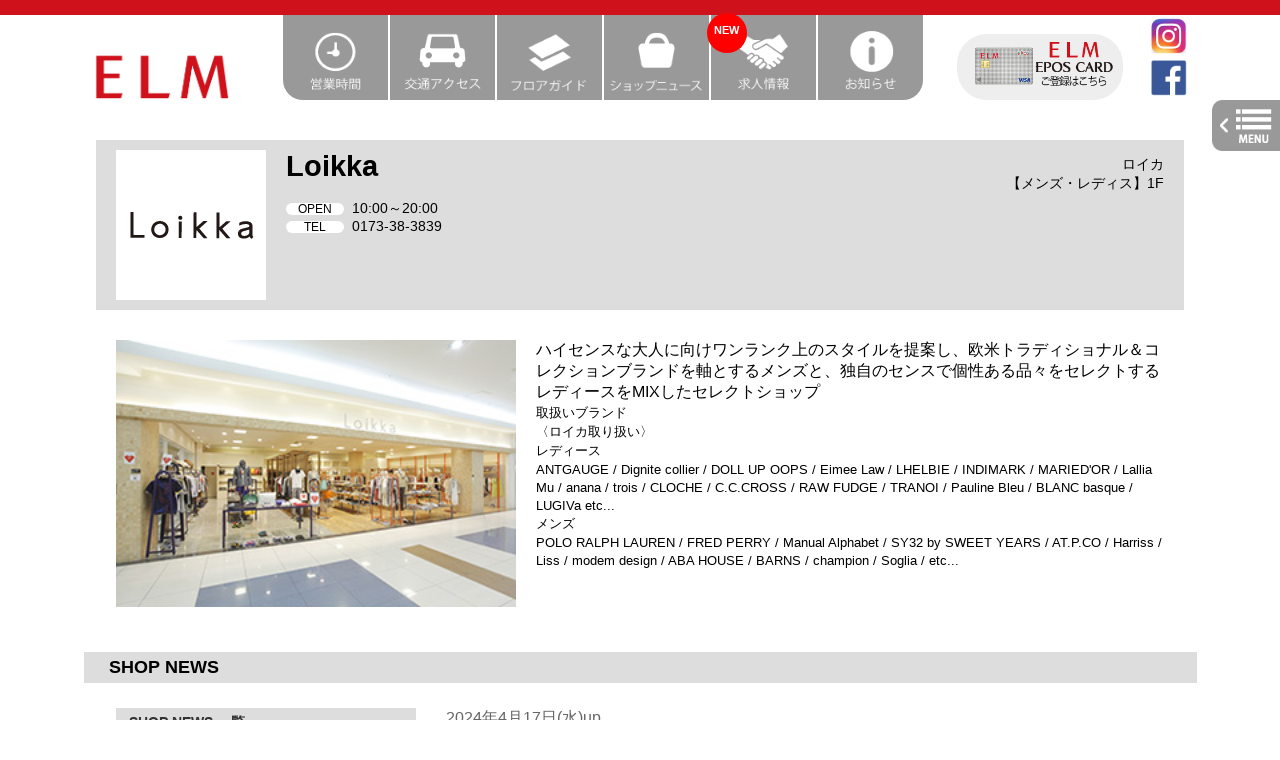

--- FILE ---
content_type: text/html; charset=utf8
request_url: https://elm-no-machi.jp/shop/loikka/?m=66190
body_size: 5546
content:
<!DOCTYPE html>
<html lang="ja">
<head>
<!-- Google tag (gtag.js) -->
<script async src="https://www.googletagmanager.com/gtag/js?id=G-MFPM93MN9J"></script>
<script>
  window.dataLayer = window.dataLayer || [];
  function gtag(){dataLayer.push(arguments);}
  gtag('js', new Date());

  gtag('config', 'G-MFPM93MN9J');
</script>

<meta http-equiv="Content-Type" content="text/html; charset=utf-8">
<meta name="keywords" content="五所川原,エルム,ラーメン街道,ELM,ショッピングセンター">
<meta name="description" content="青森県五所川原市にある複合型ショッピングセンターです。">
<title>【ELM】Loikka</title>
<link rel="shortcut icon" href="https://www.elm-no-machi.jp/favicon.ico" type="image/vnd.microsoft.icon">
<link rel="icon" href="https://www.elm-no-machi.jp/favicon.ico" type="image/vnd.microsoft.icon">
<link href="../../css/flame18.css" rel="stylesheet" type="text/css">
<link href="../../css/common18.css" rel="stylesheet" type="text/css">
<script src="../../js/jquery.min.js"></script>

<style type="text/css">
<!--
body {
	margin-left: 0px;
	margin-top: 0px;
	margin-right: 0px;
	margin-bottom: 0px;
	background-color: #FFFFFF;
}
body,td,th {
	font-family: "ヒラギノ角ゴ Pro W3", "Hiragino Kaku Gothic Pro", "メイリオ", Meiryo, Osaka, "ＭＳ Ｐゴシック", "MS PGothic", sans-serif;
}

#topMenu_box a .new2{
	border-radius: 50%;
	-moz-border-radius: 50%;
	-webkit-border-radius: 50%;
	position: absolute;
	font-weight: bold;
	color: #FFF;
	background-color: #F00;
	height: 35px;
	width: 55px;
	left: -4px;
	top: 0px;
	display: inline;
	text-align: center;
	margin-top: -73px;
	padding-top: 10px;
	font-size: 1em;
	line-height: 1em;
}
-->
</style>
<!-- Global site tag (gtag.js) - Google Analytics -->
<script async src="https://www.googletagmanager.com/gtag/js?id=UA-68817842-1"></script>
<script>
  window.dataLayer = window.dataLayer || [];
  function gtag(){dataLayer.push(arguments);}
  gtag('js', new Date());

  gtag('config', 'UA-68817842-1');
</script>
<script>
$(document).ready(function() {
	 $('.drawer').drawer();
});
</script>
<!--inc_head_s-->
<link href="../../js/viewer/viewer.css" rel="stylesheet" type="text/css">
<link rel="stylesheet" href="../../js/viewer/main.css">
<script src="../../js/smoothScroll.js"></script>
<link rel="stylesheet" href="../../css/shopPage18.css">
<!--inc_head_e-->
<script src="../../js/iscroll/iscroll.js"></script>
<link rel="stylesheet" href="../../js/drawer/css/drawer.min.css">
<script src="../../js/drawer/drawer.min.js"></script>
</head>
<body class="drawer drawer--right">
<!-- Google Tag Manager (noscript) -->
<noscript><iframe src="https://www.googletagmanager.com/ns.html?id=GTM-PZC9R6C"
height="0" width="0" style="display:none;visibility:hidden"></iframe></noscript>
<!-- End Google Tag Manager (noscript) -->
<button type="button" class="drawer-toggle drawer-hamburger" style="z-index:10">
  <span class="sr-only">toggle navigation</span>
<div class="drawer-hamburger-icon"><img src="../../images/menuTab.png" width="68" height="51"></div>
</button>
	<nav class="drawer-nav">
		<ul class="drawer-menu">
			<li class="drawer-brand">MENU</li>
            <li><a class="drawer-menu-item" href="../../">◀HOME</a></li>
			<li><a class="drawer-menu-item" href="../../info/">●イベント・キャンペーン</a></li>
			<li><a class="drawer-menu-item" href="../../shop/">●ショップガイド</a></li>
			<li><a class="drawer-menu-item arrow" href="../../shop/#fashion">ファッション</a>　<a class="drawer-menu-item arrow" href="../../shop/#goods">グッズ・サービス</a></li>
			<li><a class="drawer-menu-item arrow" href="../../shop/#food">食品</a>　<a class="drawer-menu-item arrow" href="../../shop/#restaurant">レストラン</a></li>
			<li><a class="drawer-menu-item arrow" href="../../shop/?m=fc">津軽ラーメン街道</a></li>
			<li><a class="drawer-menu-item" href="../../shop/?m=fg">●フロアガイド</a></li>
			<li><a class="drawer-menu-item arrow" href="../../shop/?m=fg">１F</a>　<a class="drawer-menu-item arrow" href="../../shop/?m=fg#F2">2F</a></li>
			<li><a href="https://www.talent-clip.jp/elm-no-machi/" target="_blank" class="drawer-menu-item">●求人情報</a></li>
			<li><a class="drawer-menu-item" href="../../access/">●アクセス</a></li>
			<li><a class="drawer-menu-item" href="../../eigyou_jikan/">●営業時間</a></li>
			<!-- li><a class="drawer-menu-item" href="../../culture/">●文化センター講座案内</a></li -->
			<li><a class="drawer-menu-item" href="../../kaishagaiyou/?p=toiawase">●お問い合わせ</a></li>
			<li><a class="drawer-menu-item" href="../../kaishagaiyou/">●会社概要</a></li>
			<li><a class="drawer-menu-item" href="../../kaishagaiyou/?p=privacy">●プライバシーポリシー</a></li>
			<li><a class="drawer-menu-item" href="../../kaishagaiyou/?p=socialmedia">●ソーシャルメディアポリシー</a></li>
			<li><a class="drawer-menu-item" href="../../kaishagaiyou/?p=kasuhara">●カスタマーハラスメントに対する基本方針について</a></li>
			<li><a class="drawer-menu-item" href="https://www.facebook.com/ELM-579501505529108/">●ELM公式フェイスブック</a></li>
            <li><a class="drawer-menu-item" href="https://instagram.com/elm.official?igshid=1rlb2df1azegz">●ELM公式インスタグラム</a></li>
            <li><a class="drawer-menu-item" href="https://www.youtube.com/channel/UCVPNtm3iudA4GqF-WSISAfw">●YouTube ELM公式チャンネル</a></li>
		</ul>
	</nav>

<section>
<a id="top" ></a>
<div class="topLine"></div>
<div id="topMenu_box">
<a href="../../"><img src="../../images/topLogo.png" width="136" height="50" alt="ELM（エルム）" class="elmLogo"></a> 
<a href="../../eigyou_jikan/" style="margin-left:40px"><img src="../../images/topMenu_open.png" width="105" height="85" alt="営業時間" class="topMenu topMenuL"></a><a href="../../access/"><img src="../../images/topMenu_access.png" width="105" height="85" alt="交通アクセス" class="topMenu"></a><a href="../../shop/?m=fg"><img src="../../images/topMenu_floor.png" width="105" height="85" alt="フロアガイド" class="topMenu"></a><a href="../../shop/?m=news"><img src="../../images/topMenu_shop.png" width="105" height="85" alt="ショップニュース" class="topMenu"></a><a href="https://www.talent-clip.jp/elm-no-machi/" target="_blank"><div class="new">NEW</div><img src="../../images/topMenu_recruit.png" width="105" height="85" alt="求人情報" class="topMenu topMenu"></a><a href="../../info/#お知らせ" style="margin-right:25px"><img src="../../images/topMenu_oshirase.png" width="105" height="85" alt="求人情報" class="topMenu topMenuR"></a><a href="https://www.eposcard.co.jp/collabo/elm/index.html"><img src="../../images/topEPOS_btn2.png" width="166" height="66" alt="エポスカード" class="topEPOS"></a><div class="topRicon">
<a href="https://instagram.com/elm.official?igshid=1rlb2df1azegz"><img src="../../images/InstagramLogo.png" width="60" height="60" alt="フェイスブック" class="topFB"></a><a href="https://www.facebook.com/ELM-579501505529108/"><img src="../../images/facebookLogo.png" width="60" height="60" alt="フェイスブック" class="topFB"></a>
</div>
</div>
<div id="main_box">
<div id="shopGuide">
	<div id="shopNameBox">
		<img src="./logo.gif" class="logo">
		<h1>Loikka</h1>
		<div class="data">
			<span class="kate">ロイカ<br>
			【メンズ・レディス】1F</span><br>
            <span class="koumoku">OPEN</span>10:00～20:00<br /><span class="koumoku">TEL</span>0173-38-3839<br /><!---->
		</div>
		<div class="weblink"><ul></ul></div>
		<div class="cls"></div>
	</div>
	<div id="shopNote">
		<img src="./img.jpg" class="shop">
        <div class="txt">ハイセンスな大人に向けワンランク上のスタイルを提案し、欧米トラディショナル＆コレクションブランドを軸とするメンズと、独自のセンスで個性ある品々をセレクトするレディースをMIXしたセレクトショップ<br><small>取扱いブランド</small><br /><small>〈ロイカ取り扱い〉<br />レディース<br />ANTGAUGE / Dignite collier / DOLL UP OOPS / Eimee Law / LHELBIE / INDIMARK / MARIED&#039;OR / Lallia Mu / anana / trois / CLOCHE / C.C.CROSS / RAW FUDGE / TRANOI / Pauline Bleu / BLANC basque / LUGIVa etc...<br />メンズ<br />POLO RALPH LAUREN / FRED PERRY / Manual Alphabet / SY32 by SWEET YEARS / AT.P.CO / Harriss / Liss / modem design / ABA HOUSE / BARNS / champion / Soglia / etc...<br /></small><br /></div>
	</div>
	<div class="cls" ></div>
</div>
<!--newsBlock--><h2 id="news">SHOP NEWS</h2>
<div id="shopNews">
<div id="snewsTitleList">
	<div class="midashi">SHOP NEWS 一覧</div>
	<ul>
		<li><span class="upday">2025.1.19up</span><a href="./?m=70340#news">FRED PERRY</a></li><li><span class="upday">2024.12.30up</span><a href="./?m=70098#news">Polo Ralph Lauren</a></li><li><span class="upday">2024.12.29up</span><a href="./?m=70093#news">FRED PERRY</a></li><li><span class="upday">2024.12.25up</span><a href="./?m=70010#news">LACOSTE</a></li><li><span class="upday">2024.12.24up</span><a href="./?m=70006#news">FRED PERRY</a></li><li><span class="upday">2024.12.23up</span><a href="./?m=70000#news">FRED PERRY</a></li><li><span class="upday">2024.11.22up</span><a href="./?m=69516#news">FRED PERRY</a></li><li><span class="upday">2024.11.21up</span><a href="./?m=69510#news">FRED PERRY</a></li><li><span class="upday">2024.11.11up</span><a href="./?m=69343#news">Barbour トランスポート 中綿ジャケット</a></li><li><span class="upday">2024.11.10up</span><a href="./?m=69340#news">ポロベア スウェットシャツ</a></li><li><span class="upday">2024.11.9up</span><a href="./?m=69337#news">Barbour トランスポート</a></li><li><span class="upday">2024.11.1up</span><a href="./?m=69223#news">Traditional Weatherwear</a></li><li><span class="upday">2024.10.27up</span><a href="./?m=69142#news">Traditional Weatherwear</a></li><li><span class="upday">2024.10.24up</span><a href="./?m=69082#news">Traditional Weatherwear</a></li><li><span class="upday">2024.10.22up</span><a href="./?m=69017#news">FRED PERRY</a></li><li><span class="upday">2024.10.21up</span><a href="./?m=69014#news">Polo Ralph Lauren</a></li><li><span class="upday">2024.10.20up</span><a href="./?m=69010#news">LACOSTE</a></li><li><span class="upday">2024.10.19up</span><a href="./?m=68992#news">FRED PERRY</a></li><li><span class="upday">2024.10.18up</span><a href="./?m=68989#news">キャッシュバックキャンペーン</a></li><li><span class="upday">2024.9.28up</span><a href="./?m=68628#news">FRED PERRY</a></li>
	</ul>
</div>
<div id="snewsList">
	<div class="snewsItem" id="66190">
		<div class="upday">2024年4月17日(水)up</div>
		<h3>トラベルジャケット</h3>
		<span class="txt">【 AT.P.CO / アティピコ 】<br />
トラベルジャケット<br />
モデル「ROGER」<br />
color : MOCA BEIGE<br />
size : 48(M) / 50(L)<br />
price : ¥39,000(税込￥42,900)<br />
<br />
ゴルフやリゾート、休日はもちろん、出張や旅行にも持っていけるトラベルジャケットです。<br />
春から着たい軽快で柔らかなポリエステル生地でスポーティーラグジュアリーなファブリック。<br />
芯地を使わない軽いアンコン仕立てにシワになりにくいポリエステルを融合することで小さく畳んで持ち運べる出張や旅行にも最適なトラベルジャケットとなります。<br />
シルエットは、綺麗にフィットするウエストシェイプラインをもち、やさしくボディーラインを包み込むレギュラーフィットモデル。<br />
お仕事から休日のポロシャツやTシャツにコットンパンツ、ジーンズなどのカジュアルな装いまで幅広いコーディネイトをお楽しみいただけます。サイドベンツ、左右内側に一つずつ内ポケットを装備。<br />
春から初秋まで着れる軽快で上品な大人感漂うスポーティーラグジュアリーなメンズジャケットです。<br />
<br />
【 AT.P.CO / アティピコ 】<br />
AT.P.COは、世界のトップブランドのプロデューサーとして活躍したルッカ オルサッティ氏により 2009年スタートしたカジュアルブランド。 デザインの基本は、機能性とフィッティング感を重視することを基礎として、ストレッチ素材などを組み合わせる事により快適さを実現します。そのスタイルは魅力的で有りながら決して特別でなく、日常のあらゆる機会にフィットするウエアを提供しています。<br />
<div class="docs-galley" style="margin-top:10px"><ul class="docs-pictures clearfix" style="display: block;"><li><div class="imgwakuShop" style="position: relative; overflow:hidden"><img data-original="./240417-1.jpg" src="./240417-1.jpg"></div></li></ul></div><div class="docs-galley" style="margin-top:10px"><ul class="docs-pictures clearfix" style="display: block;"><li><div class="imgwakuShop" style="position: relative; overflow:hidden"><img data-original="./240417-2.jpg" src="./240417-2.jpg"></div></li></ul></div><div class="docs-galley" style="margin-top:10px"><ul class="docs-pictures clearfix" style="display: block;"><li><div class="imgwakuShop" style="position: relative; overflow:hidden"><img data-original="./240417-3.jpg" src="./240417-3.jpg"></div></li></ul></div><div class="docs-galley" style="margin-top:10px"><ul class="docs-pictures clearfix" style="display: block;"><li><div class="imgwakuShop" style="position: relative; overflow:hidden"><img data-original="./240417-4.jpg" src="./240417-4.jpg"></div></li></ul></div><div class="docs-galley" style="margin-top:10px"><ul class="docs-pictures clearfix" style="display: block;"><li><div class="imgwakuShop" style="position: relative; overflow:hidden"><img data-original="./240417-5.jpg" src="./240417-5.jpg"></div></li></ul></div><br />
Loikka instagram 随時更新中です✨ instagramはこちらから↓↓<br />
<br />
Loikka レディース<br />
<a href="https://www.instagram.com/loikka_elm">https://www.instagram.com/loikka_elm</a><br />
<br />
Loikka メンズ<br />
<a href="https://www.instagram.com/loikkamen">https://www.instagram.com/loikkamen</a><br />
   	  </span>
	</div>
    <a href="./"><div class="btn">&lt;&lt;一覧に戻る</div></a>

<div class="cls" ></div>
<!--/newsBlock--></div>
</div>
<div id="footer_box"><div id="footer"><div class="footerList"><ul>
  <li><a href="../../shop/">●ショップガイド</a>
<ul>
  <li><a href="../../shop/#fashion">ファッション</a> / <a href="../../shop/#goods">グッズ・サービス</a></li>
	<li><a href="../../shop/#food">食品</a> / <a href="../../shop/#restaurant">レストラン</a> / <a href="../../shop/?m=fc">津軽ラーメン街道</a></li>
</ul>
  </li>
  <li><a href="../../shop/?m=fg">●フロアガイド</a>
<ul>
  <li><a href="../../shop/?m=fg">１F</a> / <a href="../../shop/?m=fg#F2">２F</a></li>
</ul>
  </li>
</ul>
</div>
<div class="footerList"><ul>
  <li><a href="../../info/">●イベント・キャンペーン</a></li>
  <li><a href="https://www.talent-clip.jp/elm-no-machi/" target="_blank">●求人情報</a></li>
</ul>
</div>
<div class="footerList"><ul>
  <li><a href="../../access/">●アクセス</a></li>
  <li><a href="../../eigyou_jikan/">●営業時間</a></li>
  <li><a href="../../kaishagaiyou/?p=toiawase">●お問い合わせ</a></li>
  <li><a href="../../kaishagaiyou/?p=kasuhara">●カスタマーハラスメントに対する<br>
    　基本方針について</a></li>
</ul>
</div>
<div class="footerList"><ul>
  <li><a href="../../kaishagaiyou/">●会社概要</a></li>
  <li><a href="../../kaishagaiyou/?p=privacy">●プライバシーポリシー</a></li>
  <li><a href="../../kaishagaiyou/?p=socialmedia">●ソーシャルメディアポリシー</a></li>
  <li><a href="https://www.facebook.com/ELM-579501505529108/">→ELM公式フェイスブック</a></li>
  <li><a href="https://www.youtube.com/channel/UCVPNtm3iudA4GqF-WSISAfw">→YouTube ELM公式チャンネル</a></li>
  <li><a href="https://www.yahoo.co.jp/">→Yahoo!</a></li>
</ul>
</div>

<div style="clear:both; text-align:center; padding:20px">(C)ELM　〒037-0004　青森県五所川原市大字唐笠柳字藤巻517-1　TEL 0173-33-4000　FAX 0173-33-0412</div>
</div></div>
</section>
</body>
<!--inc_Footer_s-->
<script src="../../js/viewer/viewer.min.js"></script>
<script src="../../js/viewer/main.js"></script>
<script src="../../js/jquery.autopager-1.0.0.js"></script>
<script>
var maxpage = 15;
 
$('#loading').css('display', 'none');
$.autopager({
    content: '.new-post',
    link: '#next a',
    autoLoad: true,
    start: function(current, next){
      $('#loading').css('display', 'block');
      $('#next a').css('display', 'none');
    },
 
    load: function(current, next){
        $('#loading').css('display', 'none');
        $('#next a').css('display', 'block');
        if( current.page >= maxpage ){
            $('#next a').hide();
        }
		$(this).append('<script src="../../js/jquery.min.js"><\/script><script type="text/javascript" src="../../js/viewer/viewer.min.js"><\/script><script type="text/javascript" src="../../js/viewer/main.js"><\/script><script type="text/javascript" src="../../js/smoothScroll.js"><\/script>');
    }
});
 
$('#next a').click(function(){
    $.autopager('load');
    return false;
});
</script>
<!--inc_Footer_e-->
</html>


--- FILE ---
content_type: text/css
request_url: https://elm-no-machi.jp/css/flame18.css
body_size: 755
content:
.topLine {
	width: 100%;
	height: 15px;
	margin-top: 0;
	margin-right: auto;
	margin-bottom: 0;
	margin-left: auto;
	background-color: #CE111A;
}
.topRicon {
	float: right;
	width: 60px;
	text-align: right;
	margin-top: 2px;
}
.topRicon img{
	width:37px;
	height:37px;
}
#topMenu_box {
	width: 1093px;
	margin:0 auto 0 auto;
	font-size: 12px;
}
#topMenu_box a{
	position: relative;
	height: 91px;
	width: 128px;
}
#topMenu_box a .new{
	border-radius: 50%;
	-moz-border-radius: 50%;
	-webkit-border-radius: 50%;
	position: absolute;
	font-weight: bold;
	color: #FFF;
	background-color: #F00;
	height: 29px;
	width: 40px;
	left: -4px;
	top: 0px;
	display: inline;
	text-align: center;
	margin-top: -73px;
	padding-top: 11px;
	font-size: 0.9em;
}
#main_box {
	width: 100%;
	font-size: 16px;
	margin-top: 0;
	margin-right: auto;
	margin-bottom: 0;
	margin-left: auto;
	padding-top: 10px;
	padding-right: 0px;
	padding-bottom: 20px;
	padding-left: 0px;
	position: relative;
}
#footer_box {
	background-color: #444;
	width: 100%;
}
#footer {
	width: 1000px;
	font-size: 12px;
	color: #FFF;
	margin-right: auto;
	margin-bottom: 0;
	margin-left: auto;
	padding-top: 20px;
}
.footerList{
	float: left;
	width: 25%;
}
#footer ul{
	border-radius: 5px;
	position: relative;
	padding-top: 0.1em;
	/* [disabled]padding-right: 1em; */
	padding-left: 1em;
	}
#footer ul li {
	list-style-type: none!important;
}
#footer .footerList a:link { color: #fff; text-decoration: none; }
#footer .footerList a:visited { color: #fff; text-decoration: none; }
#footer .footerList a:hover {
	color: #aaa;
	text-decoration: underline;
}
#footer .footerList a:active {
	color: #aaa;
	text-decoration: none;
}
.elmLogo {
	margin-right: 10px;
	margin-top: 26px;
	}
.topMenu {
	margin-right: 2px;
	background-color: #999;
	-webkit-transition: all 0.3s ease;
	-moz-transition: all 0.3s ease;
	-o-transition: all 0.3s ease;
	transition: all  0.3s ease;
	}
.topMenu:hover {
	background-color: #646473;
}
.topMenuL {
	margin-right: 2px;
	border-bottom-left-radius: 20px;
	}
.topMenuR {
	border-bottom-right-radius: 20px;
	}
.topEPOS {
	margin-left: 7px;
	border-top-right-radius: 30px;
	border-top-left-radius: 30px;
	border-bottom-right-radius: 30px;
	border-bottom-left-radius: 30px;
	background-color: #fff;
	-webkit-transition: all 0.3s ease;
	-moz-transition: all 0.3s ease;
	-o-transition: all 0.3s ease;
	transition: all  0.3s ease;
	background-color: #eee;
}
.topEPOS:hover {
	background-color: #ddd;
}	
.topFB {
	margin-left: 2px;
	margin-bottom: 5px;
}


--- FILE ---
content_type: text/css
request_url: https://elm-no-machi.jp/css/common18.css
body_size: 638
content:
img{
margin: 0;
padding: 0;
vertical-align: bottom;
border-style: none;
}
a{
	text-decoration: none;
}
h1,h2,h3 {
margin: 0;
padding: 0;
	}
.more{
	border-top-right-radius: 10px;
	border-top-left-radius: 10px;
	border-bottom-right-radius: 10px;
	border-bottom-left-radius: 10px;
	background-color: #FFF;
	-webkit-transition: all 0.2s ease;
	-moz-transition: all 0.2s ease;
	-o-transition: all 0.2s ease;
	transition: all  0.2s ease;
	color: #000;
	display: inline-block;
	padding-top: 8px;
	padding-right: 40px;
	padding-bottom: 8px;
	padding-left: 40px;
	font-size: 0.8em;
	border: 1px solid #aaa;
	white-space: nowrap;
	cursor: pointer;
	}
.more:hover {
	background-color: #eee;
}
.more .arrow{
	position: absolute;
	display: inline-block;
	}
.more .arrow::before{
	content: '';
	width: 4px;
	height: 4px;
	border: 0px;
	border-top: solid 2px #aaa;
	border-right: solid 2px #aaa;
	-ms-transform: rotate(45deg);
	-webkit-transform: rotate(45deg);
	transform: rotate(45deg);
	position: absolute;
	top: 50%;
	left: 0;
	margin-top: 6px;
	margin-left: 23px;
}
.more .backarrow{
	position: absolute;
	display: inline-block;
	}
.more .backarrow::before{
	content: '';
	width: 4px;
	height: 4px;
	border: 0px;
	border-top: solid 2px #aaa;
	border-right: solid 2px #aaa;
	-ms-transform: rotate(45deg);
	-webkit-transform: rotate(45deg);
	transform: rotate(-135deg);
	position: absolute;
	top: 50%;
	left: 0;
	margin-top: 7px;
	margin-left: -23px;
}
.centerBox {
	text-align:center;
	margin: 0 auto 0 auto;
	padding-top: 10px;
	padding-bottom: 20px;
	width: 1088px;
}
.oowaku{
	width: 825px;
	margin-left: auto;
	margin-right: auto;
	text-align: center;
}
#contents_box .mgn {
	margin-right: 20px;
	margin-left: 20px;
}
#contents {
	margin-top: 30px;
}
#contents_box #contents_main {
	/* [disabled]overflow: hidden; */
	background-color: #FFF;
}
.cls {
	clear:both;
}

.invisible{
	display: none;
}


--- FILE ---
content_type: text/css
request_url: https://elm-no-machi.jp/css/shopPage18.css
body_size: 1370
content:
@charset "utf-8";
#shopGuide,#shopNews {
	font-size: 16px;
	margin-top: 0;
	margin-right: auto;
	margin-bottom: 0;
	margin-left: auto;
	padding-top: 10px;
	padding-right: 0px;
	padding-bottom: 20px;
	padding-left: 0px;
	width: 1088px;
}
h1 {
	/* [disabled]font-size: 2.5em; */
}
h2 {
	font-size: 1.1em;
	margin-top: 20px;
	margin-bottom: 15px;
	margin-left: auto;
	margin-right: auto;
	background-color: #ddd;
	padding-top: 5px;
	padding-bottom: 5px;
	padding-left: 25px;
	width: 1088px;
}
h3 {
	font-size: 1.7em;
	margin-bottom: 15px;
	color: #750;
	font-weight: bold;
	margin-top: 0px;
}
#shopGuide #shopNote .m_card{
	background-color: #eee;
	padding-left: 10px;
	padding-top: 5px;
	padding-bottom: 5px;
	margin-top: 20px;
	margin-bottom: 5px;
	font-weight: bold;
}

#shopGuide #shopNameBox{
	background-color: #ddd;
	margin-bottom: 15px;
	padding-right: 20px;
	padding-left: 20px;
	padding-top: 10px;
	padding-bottom: 10px;
	margin-top: 20px;
	font-size: 0.9em;
	position: relative;
}
#shopGuide #shopNameBox .logo{
	float: left;
	background-color: #FFF;
	height: 150px;
	width: 150px;
}
#shopGuide #shopNameBox .data{
	padding-top: 0px;
	vertical-align: middle;
	width: 300px;
	float: left;
	margin-left: 20px;
	white-space:nowrap;
}
#shopGuide #shopNameBox h1{
	font-size: 2em;
	font-weight: bolder;
	color: #000;
	margin-left: 170px;
}
#shopGuide #shopNameBox .kate{
	font-size: 1em;
	font-weight: normal;
	position: absolute;
	right: 20px;
	top: 15px;
	display: inline-block;
	text-align: right;
}
#shopGuide #shopNameBox .data .koumoku{
	display: inline-block;
	width: 5em;
	text-align: center;
	background-color: #FFF;
	margin-top: 3px;
	font-size: 0.8em;
	margin-right: 8px;
	border-top-right-radius: 10px;
	border-top-left-radius: 10px;
	border-bottom-right-radius: 10px;
	border-bottom-left-radius: 10px;
}
#shopGuide #shopNameBox .data .koumoku_long{
	display: inline-block;
	width: 8em;
	text-align: center;
	background-color: #FFF;
	margin-top: 3px;
	font-size: 0.8em;
	margin-right: 8px;
	border-top-right-radius: 10px;
	border-top-left-radius: 10px;
	border-bottom-right-radius: 10px;
	border-bottom-left-radius: 10px;
}
#shopGuide #shopNameBox .weblink{
	margin-left: 480px;
	vertical-align: middle;
	margin-top: 10px;
}
#shopGuide #shopNameBox ul{
	list-style-type: none;
	margin: 0px;
	padding: 0px;
	font-size: 0.8em;
	/* [disabled]line-height: 2em; */
	text-align: right;
	word-break : break-all;
}
#shopGuide #shopNameBox li{
	display: inline-block;
	width: 40%;
	margin: 0px;
	padding: 0px;
	overflow: hidden;
}
#shopGuide #shopNameBox ul a{
	-webkit-transition: all 0.3s ease;
	-moz-transition: all 0.3s ease;
	-o-transition: all 0.3s ease;
	transition: all  0.3s ease;
	color: #000;
}
#shopGuide #shopNameBox ul a:hover{
	opacity: 0.6;
	filter: alpha(opacity=60);
	-ms-filter: "alpha(opacity=60)";
}
#shopGuide #shopNameBox li .txt{
	display: table-cell;
	height: 37px;
	vertical-align: middle;
	line-height: 1em;
	padding-left: 45px;
	padding-right: 5px;
}
#shopGuide #shopNameBox li.webIcon{
	background-image: url(../images/LinkIconWeb.png);
	background-repeat: no-repeat;
	height: 37px;
	text-align: left;
}
#shopGuide #shopNameBox li.twIcon{
	background-image: url(../images/LinkIconTw.png);
	background-repeat: no-repeat;
	height: 37px;
	text-align: left;
}
#shopGuide #shopNameBox li.fbIcon{
	background-image: url(../images/LinkIconFb.png);
	background-repeat: no-repeat;
	height: 37px;
	text-align: left;
}
#shopGuide #shopNameBox li.instaIcon{
	background-image: url(../images/LinkIconIns.png);
	background-repeat: no-repeat;
	height: 37px;
	text-align: left;
}
#shopGuide #shopNote{
	margin-bottom: 15px;
	padding-right: 20px;
	padding-left: 20px;
	padding-top: 10px;
	padding-bottom: 10px;
	margin-top: 20px;
}
#shopGuide #shopNote img.shop{
	width: 400px;
	float: left;
}
#shopGuide #shopNote .txt{
	margin-left: 420px;
}
#shopNews #snewsTitleList{
	width: 300px;
	margin-left: 20px;
	float: left;
	margin-bottom: 10px;
}
#shopNews #snewsTitleList .midashi{
	background-color: #ddd;
	text-align: left;
	font-size: 0.9em;
	padding-top: 5px;
	padding-right: 5px;
	padding-bottom: 0px;
	padding-left: 13px;
	font-weight: bold;
	color: #333;
}
#shopNews #snewsTitleList ul{
	border: 3px solid #ddd;
	list-style-type: none;
	padding-top: 5px;
	padding-bottom: 5px;
	margin: 0px;
	padding-right: 0px;
	padding-left: 0px;
}
#shopNews #snewsTitleList ul li{
	margin: 0px;
	padding-top: 10px;
	padding-right: 5px;
	padding-left: 10px;
	line-height: 1.2em;
	font-weight: bold;
}
#shopNews #snewsTitleList ul li .upday{
	color: #999;
	font-size: 0.8em;
	display: block;
	font-weight: normal;
}
#shopNews #snewsTitleList ul li a{
	color: #750;
}
#shopNews #snewsTitleList ul li a:hover{
	text-decoration: underline;
}
#shopNews #snewsList{
	margin-left: 350px;
	display: block;
}
#shopNews #snewsList .images{

}
#shopNews #snewsList .snewsItem{
	border-bottom-width: 1px;
	border-bottom-style: solid;
	border-bottom-color: #999;
	margin-bottom: 0px;
	padding-bottom: 30px;
}
#shopNews #snewsList .btn{
	border-bottom-right-radius: 10px;
	border-bottom-left-radius: 10px;
	margin-bottom: 5px;
	padding: 5px;
	background-color: #999;
	text-align: center;
	margin-left: auto;
	width: 100px;
	font-size: 0.8em;
	color: #FFF;
	-webkit-transition: all 0.2s ease;
	-moz-transition: all 0.2s ease;
	-o-transition: all 0.2s ease;
	transition: all  0.2s ease;
}
#shopNews #snewsList .btn:hover {
	background-color: #666;
}
#shopNews #snewsList .upday{
	color: #666;
}
#shopNews #snewsList .txt{
	font-size: 1em;
	line-height: 1.7em;
	word-break: break-all;
}
#shopNews #snewsList h3 .emoji{
	vertical-align: middle;
	width: 0.7em;
}
#shopNews #snewsList .txt .emoji{
	vertical-align: middle;
	width: 0.9em;
}
#shopNews #snewsTitleList .emoji{
	vertical-align: middle;
	width: 0.9em;
}

.caption {
	position: absolute;
	filter: alpha(opacity=70);
	-moz-opacity: 0.7;
	opacity: 0.7;
	bottom: 0px;
	left: 0px;
	z-index: 1;
	margin: 0;
	padding: 5px;
	background-color: #000;
	text-shadow: 3px 3px 3px #000;
	font-size: 14px;
	color: #FFF;
	line-height: 13px;
}
.uetuki {
	vertical-align: super;
	font-size:0.7em;
}
h3 .uetuki {
	font-size:0.5em;
}
.small {
	font-size: 0.7em;
}


--- FILE ---
content_type: application/x-javascript
request_url: https://elm-no-machi.jp/js/viewer/viewer.min.js
body_size: 9545
content:
/*!
 * Viewer v1.0.0
 * https://github.com/fengyuanchen/viewer
 *
 * Copyright (c) 2015-2018 Chen Fengyuan
 * Released under the MIT license
 *
 * Date: 2018-04-01T06:11:06.751Z
 */
!function(t,i){"object"==typeof exports&&"undefined"!=typeof module?i(require("jquery")):"function"==typeof define&&define.amd?define(["jquery"],i):i(t.jQuery)}(this,function(d){"use strict";d=d&&d.hasOwnProperty("default")?d.default:d;var n={inline:!1,button:!0,navbar:!0,title:!0,toolbar:!0,tooltip:!0,movable:!0,zoomable:!0,rotatable:!0,scalable:!0,transition:!0,fullscreen:!0,interval:5e3,keyboard:!0,backdrop:!0,loading:!0,loop:!0,minWidth:200,minHeight:100,zoomRatio:.5,minZoomRatio:.01,maxZoomRatio:100,zIndex:2015,zIndexInline:0,url:"src",container:"body",filter:null,ready:null,show:null,shown:null,hide:null,hidden:null,view:null,viewed:null},s="undefined"!=typeof window,o=s?window:{},p="viewer",l="move",c="switch",u="zoom",f=p+"-active",w=p+"-fade",b=p+"-fixed",a=p+"-fullscreen-exit",y=p+"-hide",i=p+"-hide-md-down",e=p+"-hide-sm-down",r=p+"-hide-xs-down",m=p+"-in",x=p+"-invisible",v=p+"-loading",h=p+"-open",g=p+"-show",D=p+"-transition",z="ready",k="show",E="shown",S="hide",I="hidden",T="view",L="viewed",C="click",M="dragstart",N="keydown",q="load",Y=o.PointerEvent?"pointerdown":"touchstart mousedown",X=o.PointerEvent?"pointermove":"touchmove mousemove",R=o.PointerEvent?"pointerup pointercancel":"touchend touchcancel mouseup",O="resize",F="transitionend",W="wheel mousewheel DOMMouseScroll",P=["zoom-in","zoom-out","one-to-one","reset","prev","play","next","rotate-left","rotate-right","flip-horizontal","flip-vertical"],A="function"==typeof Symbol&&"symbol"==typeof Symbol.iterator?function(t){return typeof t}:function(t){return t&&"function"==typeof Symbol&&t.constructor===Symbol&&t!==Symbol.prototype?"symbol":typeof t},j=function(t,i){if(!(t instanceof i))throw new TypeError("Cannot call a class as a function")},t=function(){function n(t,i){for(var e=0;e<i.length;e++){var n=i[e];n.enumerable=n.enumerable||!1,n.configurable=!0,"value"in n&&(n.writable=!0),Object.defineProperty(t,n.key,n)}}return function(t,i,e){return i&&n(t.prototype,i),e&&n(t,e),t}}();function H(t){return"string"==typeof t}var B=Number.isNaN||o.isNaN;function V(t){return"number"==typeof t&&!B(t)}function K(t){return void 0===t}function U(t){return"object"===(void 0===t?"undefined":A(t))&&null!==t}var Z=Object.prototype.hasOwnProperty;function $(t){if(!U(t))return!1;try{var i=t.constructor,e=i.prototype;return i&&e&&Z.call(e,"isPrototypeOf")}catch(t){return!1}}function _(t){return"function"==typeof t}function Q(i,e){if(i&&_(e))if(Array.isArray(i)||V(i.length)){var t=i.length,n=void 0;for(n=0;n<t&&!1!==e.call(i,i[n],n,i);n+=1);}else U(i)&&Object.keys(i).forEach(function(t){e.call(i,i[t],t,i)});return i}var G=Object.assign||function(e){for(var t=arguments.length,i=Array(1<t?t-1:0),n=1;n<t;n++)i[n-1]=arguments[n];return U(e)&&0<i.length&&i.forEach(function(i){U(i)&&Object.keys(i).forEach(function(t){e[t]=i[t]})}),e},J=/^(?:width|height|left|top|marginLeft|marginTop)$/;function tt(t,i){var e=t.style;Q(i,function(t,i){J.test(i)&&V(t)&&(t+="px"),e[i]=t})}function it(t,i){return t.classList?t.classList.contains(i):-1<t.className.indexOf(i)}function et(t,i){if(i)if(V(t.length))Q(t,function(t){et(t,i)});else if(t.classList)t.classList.add(i);else{var e=t.className.trim();e?e.indexOf(i)<0&&(t.className=e+" "+i):t.className=i}}function nt(t,i){i&&(V(t.length)?Q(t,function(t){nt(t,i)}):t.classList?t.classList.remove(i):0<=t.className.indexOf(i)&&(t.className=t.className.replace(i,"")))}function st(t,i,e){i&&(V(t.length)?Q(t,function(t){st(t,i,e)}):e?et(t,i):nt(t,i))}var ot=/([a-z\d])([A-Z])/g;function at(t){return t.replace(ot,"$1-$2").toLowerCase()}function rt(t,i){return U(t[i])?t[i]:t.dataset?t.dataset[i]:t.getAttribute("data-"+at(i))}function ht(t,i,e){U(e)?t[i]=e:t.dataset?t.dataset[i]=e:t.setAttribute("data-"+at(i),e)}var lt=/\s\s*/,dt=function(){var t=!1;if(s){var i=!1,e=function(){},n=Object.defineProperty({},"once",{get:function(){return t=!0,i},set:function(t){i=t}});o.addEventListener("test",e,n),o.removeEventListener("test",e,n)}return t}();function ct(e,t,n){var s=3<arguments.length&&void 0!==arguments[3]?arguments[3]:{},o=n;t.trim().split(lt).forEach(function(t){if(!dt){var i=e.listeners;i&&i[t]&&i[t][n]&&(o=i[t][n],delete i[t][n],0===Object.keys(i[t]).length&&delete i[t],0===Object.keys(i).length&&delete e.listeners)}e.removeEventListener(t,o,s)})}function ut(o,t,a){var r=3<arguments.length&&void 0!==arguments[3]?arguments[3]:{},h=a;t.trim().split(lt).forEach(function(n){if(r.once&&!dt){var t=o.listeners,s=void 0===t?{}:t;h=function(){for(var t=arguments.length,i=Array(t),e=0;e<t;e++)i[e]=arguments[e];delete s[n][a],o.removeEventListener(n,h,r),a.apply(o,i)},s[n]||(s[n]={}),s[n][a]&&o.removeEventListener(n,s[n][a],r),s[n][a]=h,o.listeners=s}o.addEventListener(n,h,r)})}function ft(t,i,e){var n=void 0;return _(Event)&&_(CustomEvent)?n=new CustomEvent(i,{detail:e,bubbles:!0,cancelable:!0}):(n=document.createEvent("CustomEvent")).initCustomEvent(i,!0,!0,e),t.dispatchEvent(n)}function mt(t){var i=t.rotate,e=t.scaleX,n=t.scaleY,s=t.translateX,o=t.translateY,a=[];V(s)&&0!==s&&a.push("translateX("+s+"px)"),V(o)&&0!==o&&a.push("translateY("+o+"px)"),V(i)&&0!==i&&a.push("rotate("+i+"deg)"),V(e)&&1!==e&&a.push("scaleX("+e+")"),V(n)&&1!==n&&a.push("scaleY("+n+")");var r=a.length?a.join(" "):"none";return{WebkitTransform:r,msTransform:r,transform:r}}var vt=o.navigator&&/(Macintosh|iPhone|iPod|iPad).*AppleWebKit/i.test(o.navigator.userAgent);function gt(t,i){var e=document.createElement("img");if(t.naturalWidth&&!vt)return i(t.naturalWidth,t.naturalHeight),e;var n=document.body||document.documentElement;return e.onload=function(){i(e.width,e.height),vt||n.removeChild(e)},e.src=t.src,vt||(e.style.cssText="left:0;max-height:none!important;max-width:none!important;min-height:0!important;min-width:0!important;opacity:0;position:absolute;top:0;z-index:-1;",n.appendChild(e)),e}function pt(t){switch(t){case 2:return r;case 3:return e;case 4:return i;default:return""}}function wt(t,i){var e=t.pageX,n=t.pageY,s={endX:e,endY:n};return i?s:G({startX:e,startY:n},s)}var bt={render:function(){this.initContainer(),this.initViewer(),this.initList(),this.renderViewer()},initContainer:function(){this.containerData={width:window.innerWidth,height:window.innerHeight}},initViewer:function(){var t=this.options,i=this.parent,e=void 0;t.inline&&(e={width:Math.max(i.offsetWidth,t.minWidth),height:Math.max(i.offsetHeight,t.minHeight)},this.parentData=e),!this.fulled&&e||(e=this.containerData),this.viewerData=G({},e)},renderViewer:function(){this.options.inline&&!this.fulled&&tt(this.viewer,this.viewerData)},initList:function(){var a=this,t=this.element,r=this.options,i=this.list,h=[];Q(this.images,function(t,i){var e,n=t.src,s=t.alt||(H(e=n)?e.replace(/^.*\//,"").replace(/[?&#].*$/,""):""),o=r.url;H(o)?o=t.getAttribute(o):_(o)&&(o=o.call(a,t)),(n||o)&&h.push('<li><img src="'+(n||o)+'" role="button" data-action="view" data-index="'+i+'" data-original-url="'+(o||n)+'" alt="'+s+'"></li>')}),i.innerHTML=h.join(""),this.items=i.getElementsByTagName("li"),Q(this.items,function(i){var t=i.firstElementChild;ht(t,"filled",!0),r.loading&&et(i,v),ut(t,q,function(t){r.loading&&nt(i,v),a.loadImage(t)},{once:!0})}),r.transition&&ut(t,L,function(){et(i,D)},{once:!0})},renderList:function(t){var i=t||this.index,e=this.items[i].offsetWidth||30,n=e+1;tt(this.list,G({width:n*this.length},mt({translateX:(this.viewerData.width-e)/2-n*i})))},resetList:function(){var t=this.list;t.innerHTML="",nt(t,D),tt(t,mt({translateX:0}))},initImage:function(r){var h=this,l=this.options,t=this.image,i=this.viewerData,e=this.footer.offsetHeight,d=i.width,c=Math.max(i.height-e,e),u=this.imageData||{},n=void 0;this.imageInitializing={abort:function(){n.onload=null}},n=gt(t,function(t,i){var e=t/i,n=d,s=c;h.imageInitializing=!1,d<c*e?s=d/e:n=c*e;var o={naturalWidth:t,naturalHeight:i,aspectRatio:e,ratio:(n=Math.min(.9*n,t))/t,width:n,height:s=Math.min(.9*s,i),left:(d-n)/2,top:(c-s)/2},a=G({},o);l.rotatable&&(o.rotate=u.rotate||0,a.rotate=0),l.scalable&&(o.scaleX=u.scaleX||1,o.scaleY=u.scaleY||1,a.scaleX=1,a.scaleY=1),h.imageData=o,h.initialImageData=a,r&&r()})},renderImage:function(t){var i=this,e=this.image,n=this.imageData;if(tt(e,G({width:n.width,height:n.height,marginLeft:n.left,marginTop:n.top},mt(n))),t)if(this.viewing&&this.options.transition){var s=function(){i.imageRendering=!1,t()};this.imageRendering={abort:function(){ct(e,F,s)}},ut(e,F,s,{once:!0})}else t()},resetImage:function(){if(this.viewing||this.viewed){var t=this.image;this.viewing&&this.viewing.abort(),t.parentNode.removeChild(t),this.image=null}}},yt={bind:function(){var t=this.element,i=this.viewer;ut(i,C,this.onClick=this.click.bind(this)),ut(i,W,this.onWheel=this.wheel.bind(this)),ut(i,M,this.onDragStart=this.dragstart.bind(this)),ut(this.canvas,Y,this.onPointerDown=this.pointerdown.bind(this)),ut(t.ownerDocument,X,this.onPointerMove=this.pointermove.bind(this)),ut(t.ownerDocument,R,this.onPointerUp=this.pointerup.bind(this)),ut(t.ownerDocument,N,this.onKeyDown=this.keydown.bind(this)),ut(window,O,this.onResize=this.resize.bind(this))},unbind:function(){var t=this.element,i=this.viewer;ct(i,C,this.onClick),ct(i,W,this.onWheel),ct(i,M,this.onDragStart),ct(this.canvas,Y,this.onPointerDown),ct(t.ownerDocument,X,this.onPointerMove),ct(t.ownerDocument,R,this.onPointerUp),ct(t.ownerDocument,N,this.onKeyDown),ct(window,O,this.onResize)}},xt={click:function(t){var i=t.target,e=this.options,n=this.imageData;switch(rt(i,"action")){case"mix":this.played?this.stop():e.inline?this.fulled?this.exit():this.full():this.hide();break;case"hide":this.hide();break;case"view":this.view(rt(i,"index"));break;case"zoom-in":this.zoom(.1,!0);break;case"zoom-out":this.zoom(-.1,!0);break;case"one-to-one":this.toggle();break;case"reset":this.reset();break;case"prev":this.prev(e.loop);break;case"play":this.play(e.fullscreen);break;case"next":this.next(e.loop);break;case"rotate-left":this.rotate(-90);break;case"rotate-right":this.rotate(90);break;case"flip-horizontal":this.scaleX(-n.scaleX||-1);break;case"flip-vertical":this.scaleY(-n.scaleY||-1);break;default:this.played&&this.stop()}},load:function(){var t=this;this.timeout&&(clearTimeout(this.timeout),this.timeout=!1);var i=this.element,e=this.options,n=this.image,s=this.index,o=this.viewerData;nt(n,x),e.loading&&nt(this.canvas,v),n.style.cssText="height:0;margin-left:"+o.width/2+"px;margin-top:"+o.height/2+"px;max-width:none!important;position:absolute;width:0;",this.initImage(function(){st(n,"viewer-move",e.movable),st(n,D,e.transition),t.renderImage(function(){t.viewed=!0,t.viewing=!1,_(e.viewed)&&ut(i,L,e.viewed,{once:!0}),ft(i,L,{originalImage:t.images[s],index:s,image:n})})})},loadImage:function(t){var o=t.target,i=o.parentNode,a=i.offsetWidth||30,r=i.offsetHeight||50,h=!!rt(o,"filled");gt(o,function(t,i){var e=t/i,n=a,s=r;a<r*e?h?n=r*e:s=a/e:h?s=a/e:n=r*e,tt(o,G({width:n,height:s},mt({translateX:(a-n)/2,translateY:(r-s)/2})))})},keydown:function(t){var i=this.options;if(this.fulled&&i.keyboard)switch(t.keyCode||t.which||t.charCode){case 27:this.played?this.stop():i.inline?this.fulled&&this.exit():this.hide();break;case 32:this.played&&this.stop();break;case 37:this.prev(i.loop);break;case 38:t.preventDefault(),this.zoom(i.zoomRatio,!0);break;case 39:this.next(i.loop);break;case 40:t.preventDefault(),this.zoom(-i.zoomRatio,!0);break;case 48:case 49:t.ctrlKey&&(t.preventDefault(),this.toggle())}},dragstart:function(t){"img"===t.target.tagName.toLowerCase()&&t.preventDefault()},pointerdown:function(t){var i=this.options,e=this.pointers;if(this.viewed&&!this.showing&&!this.viewing&&!this.hiding){t.changedTouches?Q(t.changedTouches,function(t){e[t.identifier]=wt(t)}):e[t.pointerId||0]=wt(t);var n=!!i.movable&&l;1<Object.keys(e).length?n=u:"touch"!==t.pointerType&&"touchstart"!==t.type||!this.isSwitchable()||(n=c),this.action=n}},pointermove:function(t){var i=this.options,e=this.pointers,n=this.action,s=this.image;this.viewed&&n&&(t.preventDefault(),t.changedTouches?Q(t.changedTouches,function(t){G(e[t.identifier],wt(t,!0))}):G(e[t.pointerId||0],wt(t,!0)),n===l&&i.transition&&it(s,D)&&nt(s,D),this.change(t))},pointerup:function(t){var i=this.action,e=this.pointers;t.changedTouches?Q(t.changedTouches,function(t){delete e[t.identifier]}):delete e[t.pointerId||0],i&&(i===l&&this.options.transition&&et(this.image,D),this.action=!1)},resize:function(){var i=this;if(this.isShown&&!this.hiding&&(this.initContainer(),this.initViewer(),this.renderViewer(),this.renderList(),this.viewed&&this.initImage(function(){i.renderImage()}),this.played)){if(this.options.fullscreen&&this.fulled&&!document.fullscreenElement&&!document.mozFullScreenElement&&!document.webkitFullscreenElement&&!document.msFullscreenElement)return void this.stop();Q(this.player.getElementsByTagName("img"),function(t){ut(t,q,i.loadImage.bind(i),{once:!0}),ft(t,q)})}},wheel:function(t){var i=this;if(this.viewed&&(t.preventDefault(),!this.wheeling)){this.wheeling=!0,setTimeout(function(){i.wheeling=!1},50);var e=Number(this.options.zoomRatio)||.1,n=1;t.deltaY?n=0<t.deltaY?1:-1:t.wheelDelta?n=-t.wheelDelta/120:t.detail&&(n=0<t.detail?1:-1),this.zoom(-n*e,!0,t)}}},Dt={show:function(){var t=0<arguments.length&&void 0!==arguments[0]&&arguments[0],i=this.element,e=this.options;if(e.inline||this.showing||this.isShown||this.showing)return this;if(!this.ready)return this.build(),this.ready&&this.show(t),this;if(_(e.show)&&ut(i,k,e.show,{once:!0}),!1===ft(i,k)||!this.ready)return this;this.hiding&&this.transitioning.abort(),this.showing=!0,this.open();var n=this.viewer;if(nt(n,y),e.transition&&!t){var s=this.shown.bind(this);this.transitioning={abort:function(){ct(n,F,s),nt(n,m)}},et(n,D),n.offsetWidth,ut(n,F,s,{once:!0}),et(n,m)}else et(n,m),this.shown();return this},hide:function(){var t=0<arguments.length&&void 0!==arguments[0]&&arguments[0],i=this.element,e=this.options;if(e.inline||this.hiding||!this.isShown&&!this.showing)return this;if(_(e.hide)&&ut(i,S,e.hide,{once:!0}),!1===ft(i,S))return this;this.showing&&this.transitioning.abort(),this.hiding=!0,this.played?this.stop():this.viewing&&this.viewing.abort();var n=this.viewer;if(e.transition&&!t){var s=this.hidden.bind(this),o=function(){ut(n,F,s,{once:!0}),nt(n,m)};this.transitioning={abort:function(){this.viewed?ct(this.image,F,o):ct(n,F,s)}},this.viewed?(ut(this.image,F,o,{once:!0}),this.zoomTo(0,!1,!1,!0)):o()}else nt(n,m),this.hidden();return this},view:function(){var i=this,t=0<arguments.length&&void 0!==arguments[0]?arguments[0]:0;if(t=Number(t)||0,!this.isShown)return this.index=t,this.show();if(this.hiding||this.played||t<0||t>=this.length||this.viewed&&t===this.index)return this;this.viewing&&this.viewing.abort();var e=this.element,n=this.options,s=this.title,o=this.canvas,a=this.items[t],r=a.querySelector("img"),h=rt(r,"originalUrl"),l=r.getAttribute("alt"),d=document.createElement("img");if(d.src=h,d.alt=l,_(n.view)&&ut(e,T,n.view,{once:!0}),!1===ft(e,T,{originalImage:this.images[t],index:t,image:d})||!this.isShown||this.hiding||this.played)return this;this.image=d,nt(this.items[this.index],f),et(a,f),this.viewed=!1,this.index=t,this.imageData={},et(d,x),n.loading&&et(o,v),o.innerHTML="",o.appendChild(d),this.renderList(),s.innerHTML="";var c=function(){var t=i.imageData;s.textContent=l+" ("+t.naturalWidth+" × "+t.naturalHeight+")"},u=void 0;return ut(e,L,c,{once:!0}),this.viewing={abort:function(){ct(e,L,c),d.complete?this.imageRendering?this.imageRendering.abort():this.imageInitializing&&this.imageInitializing.abort():(ct(d,q,u),this.timeout&&clearTimeout(this.timeout))}},d.complete?this.load():(ut(d,q,u=this.load.bind(this),{once:!0}),this.timeout&&clearTimeout(this.timeout),this.timeout=setTimeout(function(){nt(d,x),i.timeout=!1},1e3)),this},prev:function(){var t=0<arguments.length&&void 0!==arguments[0]&&arguments[0],i=this.index-1;return i<0&&(i=t?this.length-1:0),this.view(i),this},next:function(){var t=0<arguments.length&&void 0!==arguments[0]&&arguments[0],i=this.length-1,e=this.index+1;return i<e&&(e=t?0:i),this.view(e),this},move:function(t,i){var e=this.imageData;return this.moveTo(K(t)?t:e.left+Number(t),K(i)?i:e.top+Number(i)),this},moveTo:function(t){var i=1<arguments.length&&void 0!==arguments[1]?arguments[1]:t,e=this.imageData;if(t=Number(t),i=Number(i),this.viewed&&!this.played&&this.options.movable){var n=!1;V(t)&&(e.left=t,n=!0),V(i)&&(e.top=i,n=!0),n&&this.renderImage()}return this},zoom:function(t){var i=1<arguments.length&&void 0!==arguments[1]&&arguments[1],e=2<arguments.length&&void 0!==arguments[2]?arguments[2]:null,n=this.imageData;return t=(t=Number(t))<0?1/(1-t):1+t,this.zoomTo(n.width*t/n.naturalWidth,i,e),this},zoomTo:function(t){var n,s,o,i,e,a=1<arguments.length&&void 0!==arguments[1]&&arguments[1],r=2<arguments.length&&void 0!==arguments[2]?arguments[2]:null,h=3<arguments.length&&void 0!==arguments[3]&&arguments[3],l=this.options,d=this.pointers,c=this.imageData;if(V(t=Math.max(0,t))&&this.viewed&&!this.played&&(h||l.zoomable)){if(!h){var u=Math.max(.01,l.minZoomRatio),f=Math.min(100,l.maxZoomRatio);t=Math.min(Math.max(t,u),f)}r&&.95<t&&t<1.05&&(t=1);var m=c.naturalWidth*t,v=c.naturalHeight*t;if(r){var g=(i=this.viewer,{left:(e=i.getBoundingClientRect()).left+(window.pageXOffset-document.documentElement.clientLeft),top:e.top+(window.pageYOffset-document.documentElement.clientTop)}),p=d&&Object.keys(d).length?(o=s=n=0,Q(d,function(t){var i=t.startX,e=t.startY;n+=i,s+=e,o+=1}),{pageX:n/=o,pageY:s/=o}):{pageX:r.pageX,pageY:r.pageY};c.left-=(m-c.width)*((p.pageX-g.left-c.left)/c.width),c.top-=(v-c.height)*((p.pageY-g.top-c.top)/c.height)}else c.left-=(m-c.width)/2,c.top-=(v-c.height)/2;c.width=m,c.height=v,c.ratio=t,this.renderImage(),a&&this.tooltip()}return this},rotate:function(t){return this.rotateTo((this.imageData.rotate||0)+Number(t)),this},rotateTo:function(t){var i=this.imageData;return V(t=Number(t))&&this.viewed&&!this.played&&this.options.rotatable&&(i.rotate=t,this.renderImage()),this},scaleX:function(t){return this.scale(t,this.imageData.scaleY),this},scaleY:function(t){return this.scale(this.imageData.scaleX,t),this},scale:function(t){var i=1<arguments.length&&void 0!==arguments[1]?arguments[1]:t,e=this.imageData;if(t=Number(t),i=Number(i),this.viewed&&!this.played&&this.options.scalable){var n=!1;V(t)&&(e.scaleX=t,n=!0),V(i)&&(e.scaleY=i,n=!0),n&&this.renderImage()}return this},play:function(){var i=this,t=0<arguments.length&&void 0!==arguments[0]&&arguments[0];if(!this.isShown||this.played)return this;var s=this.options,o=this.player,a=this.loadImage.bind(this),r=[],h=0,l=0;if(this.played=!0,this.onLoadWhenPlay=a,t&&this.requestFullscreen(),et(o,g),Q(this.items,function(t,i){var e=t.querySelector("img"),n=document.createElement("img");n.src=rt(e,"originalUrl"),n.alt=e.getAttribute("alt"),h+=1,et(n,w),st(n,D,s.transition),it(t,f)&&(et(n,m),l=i),r.push(n),ut(n,q,a,{once:!0}),o.appendChild(n)}),V(s.interval)&&0<s.interval){var e=function t(){i.playing=setTimeout(function(){nt(r[l],m),et(r[l=(l+=1)<h?l:0],m),t()},s.interval)};1<h&&e()}return this},stop:function(){var i=this;if(!this.played)return this;var t=this.player;return this.played=!1,clearTimeout(this.playing),Q(t.getElementsByTagName("img"),function(t){ct(t,q,i.onLoadWhenPlay)}),nt(t,g),t.innerHTML="",this.exitFullscreen(),this},full:function(){var t=this,i=this.options,e=this.viewer,n=this.image,s=this.list;return!this.isShown||this.played||this.fulled||!i.inline||(this.fulled=!0,this.open(),et(this.button,a),i.transition&&(nt(s,D),this.viewed&&nt(n,D)),et(e,b),e.setAttribute("style",""),tt(e,{zIndex:i.zIndex}),this.initContainer(),this.viewerData=G({},this.containerData),this.renderList(),this.viewed&&this.initImage(function(){t.renderImage(function(){i.transition&&setTimeout(function(){et(n,D),et(s,D)},0)})})),this},exit:function(){var t=this,i=this.options,e=this.viewer,n=this.image,s=this.list;return this.isShown&&!this.played&&this.fulled&&i.inline&&(this.fulled=!1,this.close(),nt(this.button,a),i.transition&&(nt(s,D),this.viewed&&nt(n,D)),nt(e,b),tt(e,{zIndex:i.zIndexInline}),this.viewerData=G({},this.parentData),this.renderViewer(),this.renderList(),this.viewed&&this.initImage(function(){t.renderImage(function(){i.transition&&setTimeout(function(){et(n,D),et(s,D)},0)})})),this},tooltip:function(){var t=this,i=this.options,e=this.tooltipBox,n=this.imageData;return this.viewed&&!this.played&&i.tooltip&&(e.textContent=Math.round(100*n.ratio)+"%",this.tooltipping?clearTimeout(this.tooltipping):i.transition?(this.fading&&ft(e,F),et(e,g),et(e,w),et(e,D),e.offsetWidth,et(e,m)):et(e,g),this.tooltipping=setTimeout(function(){i.transition?(ut(e,F,function(){nt(e,g),nt(e,w),nt(e,D),t.fading=!1},{once:!0}),nt(e,m),t.fading=!0):nt(e,g),t.tooltipping=!1},1e3)),this},toggle:function(){return 1===this.imageData.ratio?this.zoomTo(this.initialImageData.ratio,!0):this.zoomTo(1,!0),this},reset:function(){return this.viewed&&!this.played&&(this.imageData=G({},this.initialImageData),this.renderImage()),this},update:function(){var t=this.element,i=this.options,e=this.isImg;if(e&&!t.parentNode)return this.destroy();var s=[];if(Q(e?[t]:t.querySelectorAll("img"),function(t){i.filter?i.filter(t)&&s.push(t):s.push(t)}),!s.length)return this;if(this.images=s,this.length=s.length,this.ready){var o=[];if(Q(this.items,function(t,i){var e=t.querySelector("img"),n=s[i];n?n.src!==e.src&&o.push(i):o.push(i)}),tt(this.list,{width:"auto"}),this.initList(),this.isShown)if(this.length){if(this.viewed){var n=o.indexOf(this.index);0<=n?(this.viewed=!1,this.view(Math.max(this.index-(n+1),0))):et(this.items[this.index],f)}}else this.image=null,this.viewed=!1,this.index=0,this.imageData=null,this.canvas.innerHTML="",this.title.innerHTML=""}else this.build();return this},destroy:function(){var t=this.element,i=this.options;return rt(t,p)&&(this.destroyed=!0,this.ready?(this.played&&this.stop(),i.inline?(this.fulled&&this.exit(),this.unbind()):this.isShown?(this.viewing&&(this.imageRendering?this.imageRendering.abort():this.imageInitializing&&this.imageInitializing.abort()),this.hiding&&this.transitioning.abort(),this.hidden()):this.showing&&(this.transitioning.abort(),this.hidden()),this.ready=!1,this.viewer.parentNode.removeChild(this.viewer)):i.inline&&(this.delaying?this.delaying.abort():this.initializing&&this.initializing.abort()),i.inline||ct(t,C,this.onStart),function(i,e){if(U(i[e]))try{delete i[e]}catch(t){i[e]=void 0}else if(i.dataset)try{delete i.dataset[e]}catch(t){i.dataset[e]=void 0}else i.removeAttribute("data-"+at(e))}(t,p)),this}},zt={open:function(){var t=this.body;et(t,h),t.style.paddingRight=this.scrollbarWidth+(parseFloat(this.initialBodyPaddingRight)||0)+"px"},close:function(){var t=this.body;nt(t,h),t.style.paddingRight=this.initialBodyPaddingRight},shown:function(){var t=this.element,i=this.options;this.fulled=!0,this.isShown=!0,this.render(),this.bind(),this.showing=!1,_(i.shown)&&ut(t,E,i.shown,{once:!0}),!1!==ft(t,E)&&this.ready&&this.isShown&&!this.hiding&&this.view(this.index)},hidden:function(){var t=this.element,i=this.options;this.fulled=!1,this.viewed=!1,this.isShown=!1,this.close(),this.unbind(),et(this.viewer,y),this.resetList(),this.resetImage(),this.hiding=!1,this.destroyed||(_(i.hidden)&&ut(t,I,i.hidden,{once:!0}),ft(t,I))},requestFullscreen:function(){var t=this.element.ownerDocument;if(this.fulled&&!t.fullscreenElement&&!t.mozFullScreenElement&&!t.webkitFullscreenElement&&!t.msFullscreenElement){var i=t.documentElement;i.requestFullscreen?i.requestFullscreen():i.msRequestFullscreen?i.msRequestFullscreen():i.mozRequestFullScreen?i.mozRequestFullScreen():i.webkitRequestFullscreen&&i.webkitRequestFullscreen(Element.ALLOW_KEYBOARD_INPUT)}},exitFullscreen:function(){if(this.fulled){var t=this.element.ownerDocument;t.exitFullscreen?t.exitFullscreen():t.msExitFullscreen?t.msExitFullscreen():t.mozCancelFullScreen?t.mozCancelFullScreen():t.webkitExitFullscreen&&t.webkitExitFullscreen()}},change:function(t){var i,e,h,n=this.options,s=this.pointers,o=s[Object.keys(s)[0]],a=o.endX-o.startX,r=o.endY-o.startY;switch(this.action){case l:this.move(a,r);break;case u:this.zoom((e=G({},i=s),h=[],Q(i,function(r,t){delete e[t],Q(e,function(t){var i=Math.abs(r.startX-t.startX),e=Math.abs(r.startY-t.startY),n=Math.abs(r.endX-t.endX),s=Math.abs(r.endY-t.endY),o=Math.sqrt(i*i+e*e),a=(Math.sqrt(n*n+s*s)-o)/o;h.push(a)})}),h.sort(function(t,i){return Math.abs(t)<Math.abs(i)}),h[0]),!1,t);break;case c:this.action="switched",this.pointers={},Math.abs(a)>Math.abs(r)&&(1<a?this.prev(n.loop):a<-1&&this.next(n.loop))}Q(s,function(t){t.startX=t.endX,t.startY=t.endY})},isSwitchable:function(){var t=this.imageData,i=this.viewerData;return 1<this.length&&0<=t.left&&0<=t.top&&t.width<=i.width&&t.height<=i.height}},kt=o.Viewer,Et=function(){function e(t){var i=1<arguments.length&&void 0!==arguments[1]?arguments[1]:{};if(j(this,e),!t||1!==t.nodeType)throw new Error("The first argument is required and must be an element.");this.element=t,this.options=G({},n,$(i)&&i),this.action=!1,this.fading=!1,this.fulled=!1,this.hiding=!1,this.index=0,this.isImg=!1,this.length=0,this.played=!1,this.playing=!1,this.pointers={},this.ready=!1,this.showing=!1,this.timeout=!1,this.tooltipping=!1,this.viewed=!1,this.viewing=!1,this.isShown=!1,this.wheeling=!1,this.init()}return t(e,[{key:"init",value:function(){var e=this,t=this.element,i=this.options;if(!rt(t,p)){ht(t,p,this);var n="img"===t.tagName.toLowerCase(),s=[];if(Q(n?[t]:t.querySelectorAll("img"),function(t){_(i.filter)?i.filter.call(e,t)&&s.push(t):s.push(t)}),s.length){this.isImg=n,this.length=s.length,this.images=s;var o=t.ownerDocument,a=o.body||o.documentElement;if(this.body=a,this.scrollbarWidth=window.innerWidth-o.documentElement.clientWidth,this.initialBodyPaddingRight=window.getComputedStyle(a).paddingRight,K(document.createElement(p).style.transition)&&(i.transition=!1),i.inline){var r=0,h=function(){if((r+=1)===e.length){var t=void 0;e.initializing=!1,e.delaying={abort:function(){clearTimeout(t)}},t=setTimeout(function(){e.delaying=!1,e.build()},0)}};this.initializing={abort:function(){Q(s,function(t){t.complete||ct(t,q,h)})}},Q(s,function(t){t.complete?h():ut(t,q,h,{once:!0})})}else ut(t,C,this.onStart=function(t){var i=t.target;"img"===i.tagName.toLowerCase()&&e.view(e.images.indexOf(i))})}}}},{key:"build",value:function(){if(!this.ready){var t=this.element,h=this.options,i=t.parentNode,e=document.createElement("div");e.innerHTML='<div class="viewer-container" touch-action="none"><div class="viewer-canvas"></div><div class="viewer-footer"><div class="viewer-title"></div><div class="viewer-toolbar"></div><div class="viewer-navbar"><ul class="viewer-list"></ul></div></div><div class="viewer-tooltip"></div><div role="button" class="viewer-button" data-action="mix"></div><div class="viewer-player"></div></div>';var n=e.querySelector("."+p+"-container"),s=n.querySelector("."+p+"-title"),o=n.querySelector("."+p+"-toolbar"),a=n.querySelector("."+p+"-navbar"),r=n.querySelector("."+p+"-button"),l=n.querySelector("."+p+"-canvas");if(this.parent=i,this.viewer=n,this.title=s,this.toolbar=o,this.navbar=a,this.button=r,this.canvas=l,this.footer=n.querySelector("."+p+"-footer"),this.tooltipBox=n.querySelector("."+p+"-tooltip"),this.player=n.querySelector("."+p+"-player"),this.list=n.querySelector("."+p+"-list"),et(s,h.title?pt(h.title):y),et(a,h.navbar?pt(h.navbar):y),st(r,y,!h.button),h.backdrop&&(et(n,p+"-backdrop"),h.inline||!0!==h.backdrop||ht(l,"action","hide")),h.toolbar){var d=document.createElement("ul"),c=$(h.toolbar),u=P.slice(0,3),f=P.slice(7,9),m=P.slice(9);c||et(o,pt(h.toolbar)),Q(c?h.toolbar:P,function(t,i){var e=c&&$(t),n=c?at(i):t,s=e&&!K(t.show)?t.show:t;if(s&&(h.zoomable||-1===u.indexOf(n))&&(h.rotatable||-1===f.indexOf(n))&&(h.scalable||-1===m.indexOf(n))){var o=e&&!K(t.size)?t.size:t,a=e&&!K(t.click)?t.click:t,r=document.createElement("li");r.setAttribute("role","button"),et(r,p+"-"+n),_(a)||ht(r,"action",n),V(s)&&et(r,pt(s)),-1!==["small","large"].indexOf(o)?et(r,p+"-"+o):"play"===n&&et(r,p+"-large"),_(a)&&ut(r,C,a),d.appendChild(r)}}),o.appendChild(d)}else et(o,y);if(!h.rotatable){var v=o.querySelectorAll('li[class*="rotate"]');et(v,x),Q(v,function(t){o.appendChild(t)})}if(h.inline)et(r,"viewer-fullscreen"),tt(n,{zIndex:h.zIndexInline}),"static"===window.getComputedStyle(i).position&&tt(i,{position:"relative"}),i.insertBefore(n,t.nextSibling);else{et(r,"viewer-close"),et(n,b),et(n,w),et(n,y),tt(n,{zIndex:h.zIndex});var g=h.container;H(g)&&(g=t.ownerDocument.querySelector(g)),g||(g=this.body),g.appendChild(n)}h.inline&&(this.render(),this.bind(),this.isShown=!0),this.ready=!0,_(h.ready)&&ut(t,z,h.ready,{once:!0}),!1!==ft(t,z)?this.ready&&h.inline&&this.view():this.ready=!1}}}],[{key:"noConflict",value:function(){return window.Viewer=kt,e}},{key:"setDefaults",value:function(t){G(n,$(t)&&t)}}]),e}();if(G(Et.prototype,bt,yt,xt,Dt,zt),d.fn){var St=d.fn.viewer,It="viewer";d.fn.viewer=function(r){for(var t=arguments.length,h=Array(1<t?t-1:0),i=1;i<t;i++)h[i-1]=arguments[i];var l=void 0;return this.each(function(t,i){var e=d(i),n="destroy"===r,s=e.data(It);if(!s){if(n)return;var o=d.extend({},e.data(),d.isPlainObject(r)&&r);s=new Et(i,o),e.data(It,s)}if("string"==typeof r){var a=s[r];d.isFunction(a)&&((l=a.apply(s,h))===s&&(l=void 0),n&&e.removeData(It))}}),void 0!==l?l:this},d.fn.viewer.Constructor=Et,d.fn.viewer.setDefaults=Et.setDefaults,d.fn.viewer.noConflict=function(){return d.fn.viewer=St,this}}});


--- FILE ---
content_type: application/x-javascript
request_url: https://elm-no-machi.jp/js/viewer/main.js
body_size: 722
content:
$(function () {

  'use strict';

  var console = window.console || { log: function () {} };
  var $images = $('.docs-pictures');
  var $toggles = $('.docs-toggles');
  var $buttons = $('.docs-buttons');
  var options = {
    // inline: true,
	title: false,
	rotatable: false,
	scalable: false,
	loop: false,
	fullscreen: false,
	tooltip: false,
    url: 'data-original',
    ready: function (e) {
      console.log(e.type);
    },
    show: function (e) {
      console.log(e.type);
    },
    shown: function (e) {
      console.log(e.type);
    },
    hide: function (e) {
      console.log(e.type);
    },
    hidden: function (e) {
      console.log(e.type);
    },
    view: function (e) {
      console.log(e.type);
    },
    viewed: function (e) {
      console.log(e.type);
    }
  };

  function toggleButtons(mode) {
    if (/modal|inline|none/.test(mode)) {
      $buttons
        .find('button[data-enable]')
          .prop('disabled', true)
        .filter('[data-enable*="' + mode + '"]')
          .prop('disabled', false);
    }
  }

  $images.on({
    ready:  function (e) {
      console.log(e.type);
    },
    show:  function (e) {
      console.log(e.type);
    },
    shown:  function (e) {
      console.log(e.type);
    },
    hide:  function (e) {
      console.log(e.type);
    },
    hidden: function (e) {
      console.log(e.type);
    },
    view:  function (e) {
      console.log(e.type);
    },
    viewed: function (e) {
      console.log(e.type);
    }
  }).viewer(options);

  toggleButtons(options.inline ? 'inline' : 'modal');

  $toggles.on('change', 'input', function () {
    var $input = $(this);
    var name = $input.attr('name');

    options[name] = name === 'inline' ? $input.data('value') : $input.prop('checked');
    $images.viewer('destroy').viewer(options);
    toggleButtons(options.inline ? 'inline' : 'modal');
  });

  $buttons.on('click', 'button', function () {
    var data = $(this).data();
    var args = data.arguments || [];

    if (data.method) {
      if (data.target) {
        $images.viewer(data.method, $(data.target).val());
      } else {
        $images.viewer(data.method, args[0], args[1]);
      }

      switch (data.method) {
        case 'scaleX':
        case 'scaleY':
          args[0] = -args[0];
          break;

        case 'destroy':
          toggleButtons('none');
          break;
      }
    }
  });

  $('[data-toggle="tooltip"]').tooltip();
});
